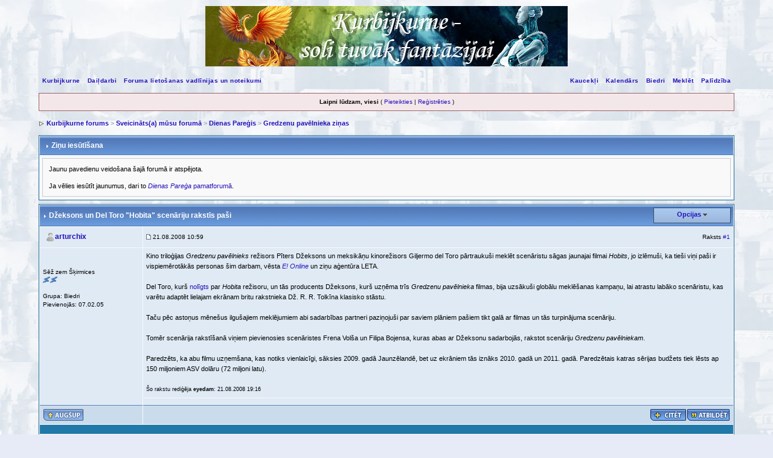

--- FILE ---
content_type: text/html
request_url: http://www.kurbijkurne.lv/forums/index.php?s=3a6c60ce84e1cfab4eef3ecef2a553ac&showtopic=43990
body_size: 12967
content:
<!DOCTYPE html PUBLIC "-//W3C//DTD XHTML 1.0 Transitional//EN" "http://www.w3.org/TR/xhtml1/DTD/xhtml1-transitional.dtd"> 
<html xml:lang="lv,en" lang="lv,en" xmlns="http://www.w3.org/1999/xhtml">
<head>
<meta http-equiv="content-type" content="text/html; charset=windows-1257" />
<link rel="shortcut icon" href="favicon.ico" />
<title>Džeksons un Del Toro &quot;Hobita&quot; scenāriju rakstīs paši - Kurbijkurne forums</title>
<link rel="alternate" type="application/rss+xml" title="Kurbijkurne.lv - Jaunumi" href="http://www.kurbijkurne.lv/forums/index.php?act=rssout&amp;id=1" />
 
<style type="text/css" media="all">

@import url(http://www.kurbijkurne.lv/forums/style_images/css_16.css);

</style>
<style type='text/css'>
@import url( "http://www.kurbijkurne.lv/forums/style_images/kurb/folder_editor_images/css_rte.css" );
</style>
<script type="text/javascript" src="/js/jquery-1.3.2.min.js"></script>
<script type="text/javascript" src='/js/jquery.apostrophe.js'></script>
<script type="text/javascript">
/* j$(document).ready (function ()
{
$('img[src^="style_emoticons/"]').each (function () {this.src = this.src + '?norm'});
});*/
</script>
<script async src="https://analytics.umami.is/script.js" data-website-id="a8013a4b-b245-483b-a75b-2c6046122345"></script>
<script type="text/javascript">
    (function(c,l,a,r,i,t,y){
        c[a]=c[a]||function(){(c[a].q=c[a].q||[]).push(arguments)};
        t=l.createElement(r);t.async=1;t.src="https://www.clarity.ms/tag/"+i;
        y=l.getElementsByTagName(r)[0];y.parentNode.insertBefore(t,y);
    })(window, document, "clarity", "script", "r35758w06i");
</script>
</head> 
<body>
<div id="ipbwrapper">
<!--ipb.javascript.start-->
<script type="text/javascript">
 //<![CDATA[
 var ipb_var_st            = "0";
 var ipb_lang_tpl_q1       = "Lūdzu ievadi lapas, uz kuru pārlēkt, numuru no 1 līdz";
 var ipb_var_s             = "";
 var ipb_var_phpext        = "php";
 var ipb_var_base_url      = "http://www.kurbijkurne.lv/forums/index.php?s=&";
 var ipb_var_image_url     = "style_images/kurb";
 var ipb_input_f           = "226";
 var ipb_input_t           = "43990";
 var ipb_input_p           = "0";
 var ipb_var_cookieid      = "";
 var ipb_var_cookie_domain = "";
 var ipb_var_cookie_path   = "/";
 var ipb_md5_check         = "880ea6a14ea49e853634fbdc5015a024";
 var ipb_new_msgs          = 0;
 var use_enhanced_js       = 1;
 var use_charset           = "windows-1257";
 var ipb_myass_chars_lang  = "Pārāk maz rakstzīmju";
 var ajax_load_msg		   = "Ielādē saturu...";
 //]]>
</script>
<script type="text/javascript" src='jscripts/ips_ipsclass.js'></script>
<script type="text/javascript" src='jscripts/ipb_global.js'></script>
<script type="text/javascript" src='jscripts/ips_menu.js'></script>
<script type="text/javascript" src='style_images/kurb/folder_js_skin/ips_menu_html.js'></script>
<script type="text/javascript" src='cache/lang_cache/2/lang_javascript.js'></script>
<script type="text/javascript">
//<![CDATA[
var ipsclass = new ipsclass();
ipsclass.init();
ipsclass.settings['do_linked_resize'] = parseInt( "1" );
ipsclass.settings['resize_percent']   = parseInt( "50" );
//]]>
</script>
<!--ipb.javascript.end-->
<div>
	<div id="logostrip"><a href='http://www.kurbijkurne.lv/forums/index.php?'><img src='style_images/kurb/logo_f.jpg?1' style='vertical-align:top' alt='Kurbijkurne forums: Soli tuvāk fantāzijai' /></a></div>
	<div id="submenu">
		<!--ipb.leftlinks.start-->
		
			<div class='ipb-top-left-link'><a href="http://www.kurbijkurne.lv">Kurbijkurne</a></div>
		
		<div class='ipb-top-left-link'><a href="http://www.kurbijkurne.lv/daildarbi">Daiļdarbi</a></div>
		
	<div class='ipb-top-left-link'><a href="http://www.kurbijkurne.lv/forums/index.php?act=boardrules">Foruma lietošanas vadlīnijas un noteikumi</a></div>

		<!--ipb.leftlinks.end-->
		<!--ipb.rightlinks.start-->
		<div class='ipb-top-right-link'><a href="http://www.kurbijkurne.lv/forums/index.php?act=Help">Palīdzība</a></div>
		<div class='ipb-top-right-link' id="ipb-tl-search"><a href="http://www.kurbijkurne.lv/forums/index.php?act=Search&amp;f=226">Meklēt</a></div>
		<div class='ipb-top-right-link'><a href="http://www.kurbijkurne.lv/forums/index.php?act=Members">Biedri</a></div>
		<div class='ipb-top-right-link'><a href="http://www.kurbijkurne.lv/forums/index.php?act=calendar">Kalendārs</a></div>
		
			<div class='ipb-top-right-link'><a href="http://www.kurbijkurne.lv/forums/index.php?autocom=shoutbox">Kaucekļi</a></div>
		
		<div class='popupmenu-new' id='ipb-tl-search_menu' style='display:none;width:210px'>
			<form action="http://www.kurbijkurne.lv/forums/index.php?act=Search&amp;CODE=01" method="post">
				<input type='hidden' name='forums' id='gbl-search-forums' value='all' /> 
				<input type="text" size="20" name="keywords" id='ipb-tl-search-box' />
				<input class="button" type="image" style='border:0px' src="style_images/kurb/login-button.gif" />
				
					<br /><input type='checkbox' id='gbl-search-checkbox' value='1' onclick='gbl_check_search_box()' checked='checked' /> Meklēt tikai šajā forumā?
				
			</form>
			<div style='padding:4px'>
				<a href='http://www.kurbijkurne.lv/forums/index.php?act=Search'>Papildu meklēšanas opcijas</a>
			</div>
		</div>
		<script type="text/javascript">
			ipsmenu.register( "ipb-tl-search", 'document.getElementById("ipb-tl-search-box").focus();' );
			gbl_check_search_box();
		</script>
		<!--ipb.rightlinks.end-->
	</div>
</div>

<script type="text/javascript" src='jscripts/ips_xmlhttprequest.js'></script>
<script type="text/javascript" src='jscripts/ipb_global_xmlenhanced.js'></script>
<script type="text/javascript" src='jscripts/dom-drag.js'></script>
<div id='get-myassistant' style='display:none;width:400px;text-align:left;'>
<div class="borderwrap">
 <div class='maintitle' id='myass-drag' title='Noklikšķini un turi, lai vilktu šo logu'>
  <div style='float:right'><a href='#' onclick='document.getElementById("get-myassistant").style.display="none"'>[X]</a></div>
  <div>Mans palīgs</div>
 </div>
 <div id='myass-content' style='overflow-x:auto;'></div>
 </div>
</div>
<!-- Loading Layer -->
<div id='loading-layer' style='display:none'>
	<div id='loading-layer-shadow'>
	   <div id='loading-layer-inner'>
	 	<img src='style_images/kurb/loading_anim.gif' border='0' alt='Ielādē. Lūdzu, gaidi...' />
		<span style='font-weight:bold' id='loading-layer-text'>Ielādē. Lūdzu, gaidi...</span>
	    </div>
	</div>
</div>
<!-- / Loading Layer -->
<!-- Msg Layer -->
<div id='ipd-msg-wrapper'>
	<div id='ipd-msg-title'>
		<a href='#' onclick='document.getElementById("ipd-msg-wrapper").style.display="none"; return false;'><img src='style_images/kurb/close.png' alt='X' title='Close Window' class='ipd' /></a> &nbsp; <strong>Vietnes ziņojums</strong>
	</div>
	<div id='ipd-msg-inner'><span style='font-weight:bold' id='ipd-msg-text'></span><div class='pp-tiny-text'>(Ziņojums aizvērsies 2 sekunžu laikā.)</div></div>
</div>
<!-- Msg Layer -->

<!-- / End board header -->

<div id="userlinksguest">
	<p class="pcen"><b>Laipni lūdzam, viesi</b> ( <a href="http://www.kurbijkurne.lv/forums/index.php?act=Login&amp;CODE=00">Pieteikties</a> | <a href="http://www.kurbijkurne.lv/forums/index.php?act=Reg&amp;CODE=00">Reģistrēties</a> )







	</p>
</div>
<div id="navstrip"><img src='style_images/kurb/nav.gif' border='0'  alt='&gt;' />&nbsp;<a href='http://www.kurbijkurne.lv/forums/index.php?act=idx'>Kurbijkurne forums</a>&nbsp;>&nbsp;<a href='http://www.kurbijkurne.lv/forums/index.php?showforum=70'>Sveicināts(a) mūsu forumā</a>&nbsp;>&nbsp;<a href='http://www.kurbijkurne.lv/forums/index.php?showforum=18'>Dienas Pareģis</a>&nbsp;>&nbsp;<a href='http://www.kurbijkurne.lv/forums/index.php?showforum=226'>Gredzenu pavēlnieka ziņas</a></div>
<!--IBF.NEWPMBOX-->
<script type="text/javascript">
<!--
var ipb_lang_tt_prompt = "Lai saglabātu šī raksta tiešo saiti sava datora starpliktuvē, nokopē to pats/i zemāk esošajā lodziņā!";
var ipb_lang_js_del_1  = "Vai esi drošs/a, ka vēlies izdzēst šo rakstu?";
var ipb_lang_js_del_2  = "Labi, nekāda darbība nav veikta.";
var addquotebutton     = "style_images/kurb/p_mq_add.gif";
var removequotebutton  = "style_images/kurb/p_mq_remove.gif";
var unselectedbutton = "style_images/kurb/topic_unselected.gif";
var selectedbutton   = "style_images/kurb/topic_selected.gif";
var lang_gobutton    = "Ar iezīmētajiem";
var lang_suredelete  = "Vai esi drošs/a, ka vēlies dzēst šos rakstus?";
var js_error_no_permission = "Atvaino, tev nav atļaujas rediģēt šo rakstu.";
var js_no_empty_post = "Tu nevari iesūtīt tukšu rakstu.";
//-->
</script>
<script type="text/javascript" src="jscripts/ipb_topic.js"></script>
<script type="text/javascript" src="jscripts/ips_text_editor_lite.js"></script>
<script type='text/javascript'>
//<![CDATA[
topic_rate = new topic_rate();
//]]>
</script>
<a name="top"></a>
<!-- Show FAQ/Forum Rules -->
<div class="borderwrap" style='margin-bottom:6px;'>
	<h3><img src='style_images/kurb/nav_m.gif' border='0'  alt='&gt;' width='8' height='8' />&nbsp;Ziņu iesūtīšana</h3>
	<p>Jaunu pavedienu veidošana šajā forumā ir atspējota.<br /><br />Ja vēlies iesūtīt jaunumus, dari to <a href="http://www.kurbijkurne.lv/forums/index.php?showforum=18" target="_blank"><i>Dienas Pareģa</i> pamatforumā</a>.</p>
</div>
<!-- End FAQ/Forum Rules -->

<div class="borderwrap">
	<div class="maintitle" style='padding:4px'>
	<!-- TABLE FIX FOR MOZILLA WRAPPING-->
	<table width='100%' style='padding:0px' cellspacing='0' cellpadding='0'>
	<tr>
	 <td width='99%' style='word-wrap:break-word;'><div><img src='style_images/kurb/nav_m.gif' border='0'  alt='&gt;' width='8' height='8' />&nbsp;<b>Džeksons un Del Toro &quot;Hobita&quot; scenāriju rakstīs paši</b></div></td>
	 
	 <td width='1%' align='right' nowrap='nowrap'>
		
		
			
		
		
     </td>
	 <td width='1%' align='right' nowrap='nowrap'>
	    <div class='popmenubutton' id='topicmenu-options'><a href='#topicoptions'>Opcijas</a> <img src='style_images/kurb/menu_action_down.gif' alt='V' title='Atvērt izvēlni' border='0' /></div>
	 </td>
	</tr>
  </table>
	 
 </div>
 <!--{IBF.POLL}-->
<script type="text/javascript">
<!--
menu_build_menu(
"topicmenu-options",
new Array(   img_item + " <a href='http://www.kurbijkurne.lv/forums/index.php?act=usercp&amp;CODE=start_subs&amp;method=topic&amp;tid=43990'>Sekot šim pavedienam</a>",
 			 img_item + " <a href='http://www.kurbijkurne.lv/forums/index.php?act=Forward&amp;f=226&amp;t=43990'>Nosūtīt šo pavedienu pa e-pastu</a>",
 			 img_item + " <a href='http://www.kurbijkurne.lv/forums/index.php?act=Print&amp;client=printer&amp;f=226&amp;t=43990'>Drukāt šo pavedienu</a>",
             img_item + " <a href='http://www.kurbijkurne.lv/forums/index.php?act=Print&amp;client=choose&amp;f=226&amp;t=43990'>Lejupielādēt šo pavedienu</a>",
 			 img_item + " <a href='http://www.kurbijkurne.lv/forums/index.php?act=usercp&amp;CODE=start_subs&amp;method=forum&amp;fid=226'>Parakstīt šo forumu</a>",
 			 "~~NODIV~~<div class='popupmenu-category' align='center'>Skata režīmi</div>",
 			 img_item + " <a href='http://www.kurbijkurne.lv/forums/index.php?showtopic=43990&amp;mode=threaded'>Pārslēgt uz: Struktūrskats</a>",
 			 img_item + " <a href='http://www.kurbijkurne.lv/forums/index.php?showtopic=43990&amp;mode=linear'>Pārslēgt uz: Parastais</a>",
 			 img_item + " <strong><em><a href='http://www.kurbijkurne.lv/forums/index.php?showtopic=43990&amp;mode=linearplus'>Lineārais+</a></em></strong>"
	    ) );
topic_rate.settings['allow_rating']       = parseInt("0");
topic_rate.settings['default_rating']     = parseInt("0");
topic_rate.settings['img_base_url']       = ipb_var_image_url + '/folder_topic_view';
topic_rate.settings['div_rating_wrapper'] = 'topic-rating-wrapper';
topic_rate.settings['text_rating_image']  = 'topic-rating-img-';
topic_rate.languages['img_alt_rate']      = "Novērtē šo pavedienu, klikšķini uz attiecīgās zvaigznītes, lai iesūtītu vērtējumu!";
topic_rate.languages['rate_me']           = "Vērtēt pavedienu:";
topic_rate.init_rating_images();
-->
</script><!--Begin Msg Number 1328386-->
<table class='ipbtable' cellspacing="1">
	<tr>
		<td valign="middle" class="row2" width="1%">
			<a name="entry1328386"></a>
			
				<div id="post-member-1328386" class='popmenubutton-new-out'>
					<span class="normalname">
	<img src='style_images/kurb/folder_profile_portal/user-offline.png' alt='' border='0' /><a href='http://www.kurbijkurne.lv/forums/index.php?showuser=3196'>arturchix</a></span>
				</div>
				<!-- member menu -->
				<div class='popupmenu-new' id='post-member-1328386_menu' style='display:none;width:230px'>
					<div class='popupmenu-item-last'>
						
						<div style='float:right'>
							<!--<div class='pp-image-thumb-wrap'>
								<img src='style_images/kurb/folder_profile_portal/pp-blank-thumb.png' width='50' height='50' alt='' />
							</div>-->
							
						</div>
						<div class='popupmenu-item'>
							
	
		<img src='style_images/kurb/folder_profile_portal/gender_male.png' id='pp-entry-gender-img-3196' style='vertical-align:top' alt='' border='0' />
	
 <a href="http://www.kurbijkurne.lv/forums/index.php?showuser=3196">Skatīt biedra profilu</a>
						</div>
						
					</div>
				</div>
				<!-- member menu -->
				<script type="text/javascript">
					ipsmenu.register( "post-member-1328386", '', 'popmenubutton-new', 'popmenubutton-new-out' );
				</script>
			
			
		</td>
		<td class="row2" valign="middle" width="99%">
			<!-- POSTED DATE DIV -->
			<div style="float: left;">
				<span class="postdetails"> <img src='style_images/kurb/to_post_off.gif' alt='iesūtīt' border='0' style='padding-bottom:2px' /> 21.08.2008 10:59</span>
			</div>
			<!-- REPORT / DELETE / EDIT / QUOTE DIV -->
			<div align="right">
				<span class="postdetails">  Raksts
					<a title="Parādīt saiti uz šo rakstu" href="http://www.kurbijkurne.lv/forums/index.php?showtopic=43990&view=findpost&p=1328386" onclick="link_to_post(1328386); return false;">#1</a>
					
				</span>
			</div>
		</td>
	</tr>
	<tr>
		<td valign="top" class="post2" rowspan="2">
        	<span class="postdetails">
				
        			<br /><br />
				
        		Sēž zem Šķirmices<br />
        		<img src='style_images/kurb/pip.gif' border='0'  alt='*' /><img src='style_images/kurb/pip.gif' border='0'  alt='*' /><br /><br />
        		Grupa: Biedri<br />
        		Pievienojās: 07.02.05<br />
        		
        		<!--Biedra Nr.: 3 196<br />-->
				
				<br />
        		 
        	</span><br />
        	<img src="style_images/kurb/spacer.gif" alt="" width="160" height="1" /><br /> 
       </td>
       <td width="100%" valign="top" class="post2" id='post-main-1328386'>
			<!-- THE POST 1328386 -->
			<div class="postcolor" id='post-1328386'>
				Kino triloģijas <i>Gredzenu pavēlnieks</i> režisors Pīters Džeksons un meksikāņu kinorežisors Giljermo del Toro pārtraukuši meklēt scenāristu sāgas jaunajai filmai <i>Hobits</i>, jo izlēmuši, ka tieši viņi paši ir vispiemērotākās personas šim darbam, vēsta <a href="http://uk.eonline.com/uberblog/marc_malkin/b24692_jackson_del_toro_get_hobbit_house_in.html" target="_blank"><i>E&#33; Online</i></a> un ziņu aģentūra LETA.<br /><br />Del Toro, kurš <a href="http://uk.eonline.com/uberblog/b389_del_toro_gets_down_middle-earth.html" target="_blank">nolīgts</a> par <i>Hobita</i> režisoru, un tās producents Džeksons, kurš uzņēma trīs <i>Gredzenu pavēlnieka</i> filmas, bija uzsākuši globālu meklēšanas kampaņu, lai atrastu labāko scenāristu, kas varētu adaptēt lielajam ekrānam britu rakstnieka Dž. R. R. Tolkīna klasisko stāstu.<br /><br />Taču pēc astoņus mēnešus ilgušajiem meklējumiem abi sadarbības partneri paziņojuši par saviem plāniem pašiem tikt galā ar filmas un tās turpinājuma scenāriju.<br /><br />Tomēr scenārija rakstīšanā viņiem pievienosies scenāristes Frena Volša un Filipa Bojensa, kuras abas ar Džeksonu sadarbojās, rakstot scenāriju <i>Gredzenu pavēlniekam</i>.<br /><br />Paredzēts, ka abu filmu uzņemšana, kas notiks vienlaicīgi, sāksies 2009. gadā Jaunzēlandē, bet uz ekrāniem tās iznāks 2010. gadā un 2011. gadā. Paredzētais katras sērijas budžets tiek lēsts ap 150 miljoniem ASV dolāru (72 miljoni latu).
				<br /><br /><span class='edit'>Šo rakstu rediģēja <b>eyedam</b>: 21.08.2008 19:16</span>
				
				<!--IBF.ATTACHMENT_1328386-->
			</div>
			<!-- THE POST -->		
		</td>
	</tr>
	<tr class="post2" valign="top">
		<td></td>
	</tr>
	<tr>
		<td class="formbuttonrow" nowrap="nowrap">
			<div style='text-align:left'><a href="javascript:scroll(0,0);"><img src='style_images/kurb/p_up.gif' border='0'  alt='Go to the top of the page' /></a></div>
		</td>
		<td class="formbuttonrow" nowrap="nowrap">
			<!-- PM / EMAIL / WWW / MSGR -->
			<div style="float: left;">
				&nbsp;
			</div>
			<!-- REPORT / UP -->
         	<div align="right">
         		<a href="#" onclick="multiquote_add(1328386); return false;" title="Toggle multiquote addition"><img src="style_images/kurb/p_mq_add.gif" name="mad_1328386" alt="+" /></a><a href="http://www.kurbijkurne.lv/forums/index.php?act=Post&amp;CODE=02&amp;f=226&amp;t=43990&amp;qpid=1328386" title="Atbildēt tieši uz šo rakstu"><img src='style_images/kurb/p_quote.gif' border='0'  alt='Citēt rakstu' /></a>
         	</div>
         </td>
	</tr><tr>
	<td class="catend" colspan="2">
	<!-- no content -->
	</td>
</tr>
</table>
</div>
<table class='ipbtable' cellspacing="0">
	<tr>
		<td style='padding-left:0px' width="40%" valign="middle" nowrap="nowrap"><div>&nbsp;</div></td>
		<td class='nopad' style='padding:5px 0px 5px 0px' align="right" width="60%" valign="middle"><a href="http://www.kurbijkurne.lv/forums/index.php?act=post&amp;do=new_post&amp;f=226" title="Sākt jaunu pavedienu"><img src='style_images/kurb/t_new.gif' border='0'  alt='Sākt jaunu pavedienu' /></a></td>
	</tr>
</table>
<a name="firstpost"></a>
<div class="borderwrap">
	<div class="maintitle">Atbildes

(1 - 6)

	</div><!--Begin Msg Number 1328604-->
<table class='ipbtable' cellspacing="1">
	<tr>
		<td valign="middle" class="row2" width="1%">
			<a name="entry1328604"></a>
			
				<div id="post-member-1328604" class='popmenubutton-new-out'>
					<span class="normalname">
	<img src='style_images/kurb/folder_profile_portal/user-offline.png' alt='' border='0' /><a href='http://www.kurbijkurne.lv/forums/index.php?showuser=11601'>Elony</a></span>
				</div>
				<!-- member menu -->
				<div class='popupmenu-new' id='post-member-1328604_menu' style='display:none;width:230px'>
					<div class='popupmenu-item-last'>
						
						<div style='float:right'>
							<!--<div class='pp-image-thumb-wrap'>
								<img src='style_images/kurb/folder_profile_portal/pp-blank-thumb.png' width='50' height='50' alt='' />
							</div>-->
							
						</div>
						<div class='popupmenu-item'>
							
	<img src='style_images/kurb/folder_profile_portal/gender_mystery.png' id='pp-entry-gender-img-11601' alt='' border='0' />
 <a href="http://www.kurbijkurne.lv/forums/index.php?showuser=11601">Skatīt biedra profilu</a>
						</div>
						
					</div>
				</div>
				<!-- member menu -->
				<script type="text/javascript">
					ipsmenu.register( "post-member-1328604", '', 'popmenubutton-new', 'popmenubutton-new-out' );
				</script>
			
			
		</td>
		<td class="row2" valign="middle" width="99%">
			<!-- POSTED DATE DIV -->
			<div style="float: left;">
				<span class="postdetails"> <img src='style_images/kurb/to_post_off.gif' alt='iesūtīt' border='0' style='padding-bottom:2px' /> 21.08.2008 20:04</span>
			</div>
			<!-- REPORT / DELETE / EDIT / QUOTE DIV -->
			<div align="right">
				<span class="postdetails">  Raksts
					<a title="Parādīt saiti uz šo rakstu" href="http://www.kurbijkurne.lv/forums/index.php?showtopic=43990&view=findpost&p=1328604" onclick="link_to_post(1328604); return false;">#2</a>
					
				</span>
			</div>
		</td>
	</tr>
	<tr>
		<td valign="top" class="post1" rowspan="2">
        	<span class="postdetails">
				
        			<br /><br />
				
        		Alveus anima<br />
        		<img src='style_images/kurb/pip.gif' border='0'  alt='*' /><img src='style_images/kurb/pip.gif' border='0'  alt='*' /><img src='style_images/kurb/pip.gif' border='0'  alt='*' /><img src='style_images/kurb/pip.gif' border='0'  alt='*' /><img src='style_images/kurb/pip.gif' border='0'  alt='*' /><img src='style_images/kurb/pip.gif' border='0'  alt='*' /><img src='style_images/kurb/pip.gif' border='0'  alt='*' /><br /><br />
        		Grupa: Biedri<br />
        		Pievienojās: 18.05.07<br />
        		Kur: Aiz maskas<br />
        		<!--Biedra Nr.: 11 601<br />-->
				
					
<b>HP eksperts 2008</b><br />
				
				<br />
        		 
        	</span><br />
        	<img src="style_images/kurb/spacer.gif" alt="" width="160" height="1" /><br /> 
       </td>
       <td width="100%" valign="top" class="post1" id='post-main-1328604'>
			<!-- THE POST 1328604 -->
			<div class="postcolor" id='post-1328604'>
				Astoņus mēnešus izniekoja&#33;&#33;&#33; (IMG:<a href='style_emoticons/kurb_gaiss/blink_a.gif' target='_blank'>style_emoticons/kurb_gaiss/blink_a.gif</a>)  <br />Būtu varējuši jau pa šo laiku ķerties klāt, eh...<br />Nu nekas. Prieks, ka šī ideja tomēr nav aizgājusi pa pieskari, ko pēc ilgā klusuma varēja domāt<br />Un radās, ka Nāves Dāvestiem, kas sadalīti divās daļās, konkurēs Hobits, tāpat sadalīts divās daļās.  (IMG:<a href='style_emoticons/kurb_gaiss/laughing.gif' target='_blank'>style_emoticons/kurb_gaiss/laughing.gif</a>) 
				
				
				<!--IBF.ATTACHMENT_1328604-->
			</div>
			<!-- THE POST -->		
		</td>
	</tr>
	<tr class="post1" valign="top">
		<td></td>
	</tr>
	<tr>
		<td class="formbuttonrow" nowrap="nowrap">
			<div style='text-align:left'><a href="javascript:scroll(0,0);"><img src='style_images/kurb/p_up.gif' border='0'  alt='Go to the top of the page' /></a></div>
		</td>
		<td class="formbuttonrow" nowrap="nowrap">
			<!-- PM / EMAIL / WWW / MSGR -->
			<div style="float: left;">
				&nbsp;
			</div>
			<!-- REPORT / UP -->
         	<div align="right">
         		<a href="#" onclick="multiquote_add(1328604); return false;" title="Toggle multiquote addition"><img src="style_images/kurb/p_mq_add.gif" name="mad_1328604" alt="+" /></a><a href="http://www.kurbijkurne.lv/forums/index.php?act=Post&amp;CODE=02&amp;f=226&amp;t=43990&amp;qpid=1328604" title="Atbildēt tieši uz šo rakstu"><img src='style_images/kurb/p_quote.gif' border='0'  alt='Citēt rakstu' /></a>
         	</div>
         </td>
	</tr><tr>
	<td class="catend" colspan="2">
	<!-- no content -->
	</td>
</tr>
</table>
<!--Begin Msg Number 1328739-->
<table class='ipbtable' cellspacing="1">
	<tr>
		<td valign="middle" class="row2" width="1%">
			<a name="entry1328739"></a>
			
				<div id="post-member-1328739" class='popmenubutton-new-out'>
					<span class="normalname">
	<img src='style_images/kurb/folder_profile_portal/user-offline.png' alt='' border='0' /><a href='http://www.kurbijkurne.lv/forums/index.php?showuser=1040'>Mattiass</a></span>
				</div>
				<!-- member menu -->
				<div class='popupmenu-new' id='post-member-1328739_menu' style='display:none;width:230px'>
					<div class='popupmenu-item-last'>
						
						<div style='float:right'>
							<!--<div class='pp-image-thumb-wrap'>
								<img src='style_images/kurb/folder_profile_portal/pp-blank-thumb.png' width='50' height='50' alt='' />
							</div>-->
							
						</div>
						<div class='popupmenu-item'>
							
	
		<img src='style_images/kurb/folder_profile_portal/gender_male.png' id='pp-entry-gender-img-1040' style='vertical-align:top' alt='' border='0' />
	
 <a href="http://www.kurbijkurne.lv/forums/index.php?showuser=1040">Skatīt biedra profilu</a>
						</div>
						
					</div>
				</div>
				<!-- member menu -->
				<script type="text/javascript">
					ipsmenu.register( "post-member-1328739", '', 'popmenubutton-new', 'popmenubutton-new-out' );
				</script>
			
			
		</td>
		<td class="row2" valign="middle" width="99%">
			<!-- POSTED DATE DIV -->
			<div style="float: left;">
				<span class="postdetails">

<img src="style_images/kurb/folder_post_icons/icon10.gif" alt="" /> <img src='style_images/kurb/to_post_off.gif' alt='iesūtīt' border='0' style='padding-bottom:2px' /> 22.08.2008 03:11</span>
			</div>
			<!-- REPORT / DELETE / EDIT / QUOTE DIV -->
			<div align="right">
				<span class="postdetails">  Raksts
					<a title="Parādīt saiti uz šo rakstu" href="http://www.kurbijkurne.lv/forums/index.php?showtopic=43990&view=findpost&p=1328739" onclick="link_to_post(1328739); return false;">#3</a>
					
				</span>
			</div>
		</td>
	</tr>
	<tr>
		<td valign="top" class="post2" rowspan="2">
        	<span class="postdetails">
				
        			<br /><br />
				
        		Cep picas<br />
        		<img src="style_images/kurb/folder_team_icons/mod.gif" alt="Grupas ikona" /><br /><br />
        		Grupa: <span class="aur">Aurori</span><br />
        		Pievienojās: 25.03.04<br />
        		Kur: Rīga<br />
        		<!--Biedra Nr.: 1 040<br />-->
				
					
<b>Foruma maršals 2012</b><br />
				
				<br />
        		 
        	</span><br />
        	<img src="style_images/kurb/spacer.gif" alt="" width="160" height="1" /><br /> 
       </td>
       <td width="100%" valign="top" class="post2" id='post-main-1328739'>
			<!-- THE POST 1328739 -->
			<div class="postcolor" id='post-1328739'>
				Jebkurā gadījumā HP filmas smagi kāš GP filmām, domāju, ka tā būs arī ar <i>Hobitu</i>, kam HP kāsīs. (IMG:<a href='style_emoticons/kurb_gaiss/laughing.gif' target='_blank'>style_emoticons/kurb_gaiss/laughing.gif</a>) 
				
				
				<!--IBF.ATTACHMENT_1328739-->
			</div>
			<!-- THE POST -->		
		</td>
	</tr>
	<tr class="post2" valign="top">
		<td></td>
	</tr>
	<tr>
		<td class="formbuttonrow" nowrap="nowrap">
			<div style='text-align:left'><a href="javascript:scroll(0,0);"><img src='style_images/kurb/p_up.gif' border='0'  alt='Go to the top of the page' /></a></div>
		</td>
		<td class="formbuttonrow" nowrap="nowrap">
			<!-- PM / EMAIL / WWW / MSGR -->
			<div style="float: left;">
				&nbsp;
			</div>
			<!-- REPORT / UP -->
         	<div align="right">
         		<a href="#" onclick="multiquote_add(1328739); return false;" title="Toggle multiquote addition"><img src="style_images/kurb/p_mq_add.gif" name="mad_1328739" alt="+" /></a><a href="http://www.kurbijkurne.lv/forums/index.php?act=Post&amp;CODE=02&amp;f=226&amp;t=43990&amp;qpid=1328739" title="Atbildēt tieši uz šo rakstu"><img src='style_images/kurb/p_quote.gif' border='0'  alt='Citēt rakstu' /></a>
         	</div>
         </td>
	</tr><tr>
	<td class="catend" colspan="2">
	<!-- no content -->
	</td>
</tr>
</table>
<!--Begin Msg Number 1328758-->
<table class='ipbtable' cellspacing="1">
	<tr>
		<td valign="middle" class="row2" width="1%">
			<a name="entry1328758"></a>
			
				<div id="post-member-1328758" class='popmenubutton-new-out'>
					<span class="normalname">
	<img src='style_images/kurb/folder_profile_portal/user-offline.png' alt='' border='0' /><a href='http://www.kurbijkurne.lv/forums/index.php?showuser=8574'>(sun)</a></span>
				</div>
				<!-- member menu -->
				<div class='popupmenu-new' id='post-member-1328758_menu' style='display:none;width:230px'>
					<div class='popupmenu-item-last'>
						
						<div style='float:right'>
							<!--<div class='pp-image-thumb-wrap'>
								<img src='style_images/kurb/folder_profile_portal/pp-blank-thumb.png' width='50' height='50' alt='' />
							</div>-->
							
						</div>
						<div class='popupmenu-item'>
							
	
		<img src='style_images/kurb/folder_profile_portal/gender_male.png' id='pp-entry-gender-img-8574' style='vertical-align:top' alt='' border='0' />
	
 <a href="http://www.kurbijkurne.lv/forums/index.php?showuser=8574">Skatīt biedra profilu</a>
						</div>
						
					</div>
				</div>
				<!-- member menu -->
				<script type="text/javascript">
					ipsmenu.register( "post-member-1328758", '', 'popmenubutton-new', 'popmenubutton-new-out' );
				</script>
			
			
		</td>
		<td class="row2" valign="middle" width="99%">
			<!-- POSTED DATE DIV -->
			<div style="float: left;">
				<span class="postdetails"> <img src='style_images/kurb/to_post_off.gif' alt='iesūtīt' border='0' style='padding-bottom:2px' /> 22.08.2008 08:54</span>
			</div>
			<!-- REPORT / DELETE / EDIT / QUOTE DIV -->
			<div align="right">
				<span class="postdetails">  Raksts
					<a title="Parādīt saiti uz šo rakstu" href="http://www.kurbijkurne.lv/forums/index.php?showtopic=43990&view=findpost&p=1328758" onclick="link_to_post(1328758); return false;">#4</a>
					
				</span>
			</div>
		</td>
	</tr>
	<tr>
		<td valign="top" class="post1" rowspan="2">
        	<span class="postdetails">
				
        			<br /><br />
				
        		Atver vēstuli ar SĒRG-u rezultātiem<br />
        		<img src='style_images/kurb/pip.gif' border='0'  alt='*' /><img src='style_images/kurb/pip.gif' border='0'  alt='*' /><img src='style_images/kurb/pip.gif' border='0'  alt='*' /><img src='style_images/kurb/pip.gif' border='0'  alt='*' /><br /><br />
        		Grupa: Biedri<br />
        		Pievienojās: 08.09.06<br />
        		
        		<!--Biedra Nr.: 8 574<br />-->
				
					
<b>Dzejnieks 2009</b><br />
				
				<br />
        		 
        	</span><br />
        	<img src="style_images/kurb/spacer.gif" alt="" width="160" height="1" /><br /> 
       </td>
       <td width="100%" valign="top" class="post1" id='post-main-1328758'>
			<!-- THE POST 1328758 -->
			<div class="postcolor" id='post-1328758'>
				Ja jau Giljermo Del Toro, tad es, mesmers un washulis kā skatītāji esam garantēti (IMG:<a href='style_emoticons/kurb_gaiss/happy.gif' target='_blank'>style_emoticons/kurb_gaiss/happy.gif</a>) .
				
				
				<!--IBF.ATTACHMENT_1328758-->
			</div>
			<!-- THE POST -->		
		</td>
	</tr>
	<tr class="post1" valign="top">
		<td></td>
	</tr>
	<tr>
		<td class="formbuttonrow" nowrap="nowrap">
			<div style='text-align:left'><a href="javascript:scroll(0,0);"><img src='style_images/kurb/p_up.gif' border='0'  alt='Go to the top of the page' /></a></div>
		</td>
		<td class="formbuttonrow" nowrap="nowrap">
			<!-- PM / EMAIL / WWW / MSGR -->
			<div style="float: left;">
				&nbsp;
			</div>
			<!-- REPORT / UP -->
         	<div align="right">
         		<a href="#" onclick="multiquote_add(1328758); return false;" title="Toggle multiquote addition"><img src="style_images/kurb/p_mq_add.gif" name="mad_1328758" alt="+" /></a><a href="http://www.kurbijkurne.lv/forums/index.php?act=Post&amp;CODE=02&amp;f=226&amp;t=43990&amp;qpid=1328758" title="Atbildēt tieši uz šo rakstu"><img src='style_images/kurb/p_quote.gif' border='0'  alt='Citēt rakstu' /></a>
         	</div>
         </td>
	</tr><tr>
	<td class="catend" colspan="2">
	<!-- no content -->
	</td>
</tr>
</table>
<!--Begin Msg Number 1356078-->
<table class='ipbtable' cellspacing="1">
	<tr>
		<td valign="middle" class="row2" width="1%">
			<a name="entry1356078"></a>
			
				<span class="unreg">Viesis_Viesis(*_~)_*</span>
			
			
		</td>
		<td class="row2" valign="middle" width="99%">
			<!-- POSTED DATE DIV -->
			<div style="float: left;">
				<span class="postdetails"> <img src='style_images/kurb/to_post_off.gif' alt='iesūtīt' border='0' style='padding-bottom:2px' /> 10.11.2008 21:25</span>
			</div>
			<!-- REPORT / DELETE / EDIT / QUOTE DIV -->
			<div align="right">
				<span class="postdetails">  Raksts
					<a title="Parādīt saiti uz šo rakstu" href="http://www.kurbijkurne.lv/forums/index.php?showtopic=43990&view=findpost&p=1356078" onclick="link_to_post(1356078); return false;">#5</a>
					
				</span>
			</div>
		</td>
	</tr>
	<tr>
		<td valign="top" class="post2" rowspan="2">
        	<span class="postdetails">
				
        			<br /><br />
				
        		<br />
        		<br /><br />
        		Viesi<br />
        		<br />
        		
        		<!--<br />-->
				
				<br />
        		 
        	</span><br />
        	<img src="style_images/kurb/spacer.gif" alt="" width="160" height="1" /><br /> 
       </td>
       <td width="100%" valign="top" class="post2" id='post-main-1356078'>
			<!-- THE POST 1356078 -->
			<div class="postcolor" id='post-1356078'>
				Giljermo Del Toro filmās ir daudz specefektu un valda datorizeetu acīmredzami neīstu briesmoņu paarpilnība. Cerams, ka &quot;Hobits&quot; saglabaas &quot;Gredzenu Paveelnieka&quot; kvalitāti. (IMG:<a href='style_emoticons/kurb_gaiss/smile.gif' target='_blank'>style_emoticons/kurb_gaiss/smile.gif</a>)  Skatīšos jau nu noteikti, jautājums ir vai gribeesies redzēt otrreiz. (IMG:<a href='style_emoticons/kurb_gaiss/xD.gif' target='_blank'>style_emoticons/kurb_gaiss/xD.gif</a>) 
				
				
				<!--IBF.ATTACHMENT_1356078-->
			</div>
			<!-- THE POST -->		
		</td>
	</tr>
	<tr class="post2" valign="top">
		<td></td>
	</tr>
	<tr>
		<td class="formbuttonrow" nowrap="nowrap">
			<div style='text-align:left'><a href="javascript:scroll(0,0);"><img src='style_images/kurb/p_up.gif' border='0'  alt='Go to the top of the page' /></a></div>
		</td>
		<td class="formbuttonrow" nowrap="nowrap">
			<!-- PM / EMAIL / WWW / MSGR -->
			<div style="float: left;">
				&nbsp;
			</div>
			<!-- REPORT / UP -->
         	<div align="right">
         		<a href="#" onclick="multiquote_add(1356078); return false;" title="Toggle multiquote addition"><img src="style_images/kurb/p_mq_add.gif" name="mad_1356078" alt="+" /></a><a href="http://www.kurbijkurne.lv/forums/index.php?act=Post&amp;CODE=02&amp;f=226&amp;t=43990&amp;qpid=1356078" title="Atbildēt tieši uz šo rakstu"><img src='style_images/kurb/p_quote.gif' border='0'  alt='Citēt rakstu' /></a>
         	</div>
         </td>
	</tr><tr>
	<td class="catend" colspan="2">
	<!-- no content -->
	</td>
</tr>
</table>
<!--Begin Msg Number 1356421-->
<table class='ipbtable' cellspacing="1">
	<tr>
		<td valign="middle" class="row2" width="1%">
			<a name="entry1356421"></a>
			
				<div id="post-member-1356421" class='popmenubutton-new-out'>
					<span class="normalname">
	<img src='style_images/kurb/folder_profile_portal/user-offline.png' alt='' border='0' /><a href='http://www.kurbijkurne.lv/forums/index.php?showuser=14522'>Elizabete Hilari...</a></span>
				</div>
				<!-- member menu -->
				<div class='popupmenu-new' id='post-member-1356421_menu' style='display:none;width:230px'>
					<div class='popupmenu-item-last'>
						
							<div class='popupmenu-item'><strong>Elizabete Hilarija</strong></div>
						
						<div style='float:right'>
							<!--<div class='pp-image-thumb-wrap'>
								<img src='style_images/kurb/folder_profile_portal/pp-blank-thumb.png' width='50' height='50' alt='' />
							</div>-->
							
						</div>
						<div class='popupmenu-item'>
							
	
		
			<img src='style_images/kurb/folder_profile_portal/gender_female.png' id='pp-entry-gender-img-14522' alt='' border='0' />
		
	
 <a href="http://www.kurbijkurne.lv/forums/index.php?showuser=14522">Skatīt biedra profilu</a>
						</div>
						
					</div>
				</div>
				<!-- member menu -->
				<script type="text/javascript">
					ipsmenu.register( "post-member-1356421", '', 'popmenubutton-new', 'popmenubutton-new-out' );
				</script>
			
			
		</td>
		<td class="row2" valign="middle" width="99%">
			<!-- POSTED DATE DIV -->
			<div style="float: left;">
				<span class="postdetails"> <img src='style_images/kurb/to_post_off.gif' alt='iesūtīt' border='0' style='padding-bottom:2px' /> 12.11.2008 12:03</span>
			</div>
			<!-- REPORT / DELETE / EDIT / QUOTE DIV -->
			<div align="right">
				<span class="postdetails">  Raksts
					<a title="Parādīt saiti uz šo rakstu" href="http://www.kurbijkurne.lv/forums/index.php?showtopic=43990&view=findpost&p=1356421" onclick="link_to_post(1356421); return false;">#6</a>
					
				</span>
			</div>
		</td>
	</tr>
	<tr>
		<td valign="top" class="post1" rowspan="2">
        	<span class="postdetails">
				
        			<br /><br />
				
        		Izrāda pirmās maģijas pazīmes<br />
        		<img src='style_images/kurb/pip.gif' border='0'  alt='*' /><br /><br />
        		Grupa: Biedri<br />
        		Pievienojās: 05.10.08<br />
        		Kur: In Your Heart,In Your Love<br />
        		<!--Biedra Nr.: 14 522<br />-->
				
				<br />
        		 
        	</span><br />
        	<img src="style_images/kurb/spacer.gif" alt="" width="160" height="1" /><br /> 
       </td>
       <td width="100%" valign="top" class="post1" id='post-main-1356421'>
			<!-- THE POST 1356421 -->
			<div class="postcolor" id='post-1356421'>
				Jā..Es aī varbūt būšu garantēta skatītāja, bat tikai varbūr.
				
				
				<!--IBF.ATTACHMENT_1356421-->
			</div>
			<!-- THE POST -->		
		</td>
	</tr>
	<tr class="post1" valign="top">
		<td></td>
	</tr>
	<tr>
		<td class="formbuttonrow" nowrap="nowrap">
			<div style='text-align:left'><a href="javascript:scroll(0,0);"><img src='style_images/kurb/p_up.gif' border='0'  alt='Go to the top of the page' /></a></div>
		</td>
		<td class="formbuttonrow" nowrap="nowrap">
			<!-- PM / EMAIL / WWW / MSGR -->
			<div style="float: left;">
				&nbsp;
			</div>
			<!-- REPORT / UP -->
         	<div align="right">
         		<a href="#" onclick="multiquote_add(1356421); return false;" title="Toggle multiquote addition"><img src="style_images/kurb/p_mq_add.gif" name="mad_1356421" alt="+" /></a><a href="http://www.kurbijkurne.lv/forums/index.php?act=Post&amp;CODE=02&amp;f=226&amp;t=43990&amp;qpid=1356421" title="Atbildēt tieši uz šo rakstu"><img src='style_images/kurb/p_quote.gif' border='0'  alt='Citēt rakstu' /></a>
         	</div>
         </td>
	</tr><tr>
	<td class="catend" colspan="2">
	<!-- no content -->
	</td>
</tr>
</table>
<!--Begin Msg Number 1379143-->
<table class='ipbtable' cellspacing="1">
	<tr>
		<td valign="middle" class="row2" width="1%">
			<a name="entry1379143"></a>
			
				<div id="post-member-1379143" class='popmenubutton-new-out'>
					<span class="normalname">
	<img src='style_images/kurb/folder_profile_portal/user-offline.png' alt='' border='0' /><a href='http://www.kurbijkurne.lv/forums/index.php?showuser=8745'>Malduguns</a></span>
				</div>
				<!-- member menu -->
				<div class='popupmenu-new' id='post-member-1379143_menu' style='display:none;width:230px'>
					<div class='popupmenu-item-last'>
						
						<div style='float:right'>
							<!--<div class='pp-image-thumb-wrap'>
								<img src='style_images/kurb/folder_profile_portal/pp-blank-thumb.png' width='50' height='50' alt='' />
							</div>-->
							
						</div>
						<div class='popupmenu-item'>
							
	
		
			<img src='style_images/kurb/folder_profile_portal/gender_female.png' id='pp-entry-gender-img-8745' alt='' border='0' />
		
	
 <a href="http://www.kurbijkurne.lv/forums/index.php?showuser=8745">Skatīt biedra profilu</a>
						</div>
						
					</div>
				</div>
				<!-- member menu -->
				<script type="text/javascript">
					ipsmenu.register( "post-member-1379143", '', 'popmenubutton-new', 'popmenubutton-new-out' );
				</script>
			
			
		</td>
		<td class="row2" valign="middle" width="99%">
			<!-- POSTED DATE DIV -->
			<div style="float: left;">
				<span class="postdetails"> <img src='style_images/kurb/to_post_off.gif' alt='iesūtīt' border='0' style='padding-bottom:2px' /> 30.01.2009 22:59</span>
			</div>
			<!-- REPORT / DELETE / EDIT / QUOTE DIV -->
			<div align="right">
				<span class="postdetails">  Raksts
					<a title="Parādīt saiti uz šo rakstu" href="http://www.kurbijkurne.lv/forums/index.php?showtopic=43990&view=findpost&p=1379143" onclick="link_to_post(1379143); return false;">#7</a>
					
				</span>
			</div>
		</td>
	</tr>
	<tr>
		<td valign="top" class="post2" rowspan="2">
        	<span class="postdetails">
				
        			<br /><br />
				
        		Skatās acīs baziliskam<br />
        		<img src='style_images/kurb/pip.gif' border='0'  alt='*' /><img src='style_images/kurb/pip.gif' border='0'  alt='*' /><img src='style_images/kurb/pip.gif' border='0'  alt='*' /><img src='style_images/kurb/pip.gif' border='0'  alt='*' /><img src='style_images/kurb/pip.gif' border='0'  alt='*' /><img src='style_images/kurb/pip.gif' border='0'  alt='*' /><br /><br />
        		Grupa: Biedri<br />
        		Pievienojās: 02.10.06<br />
        		Kur: klejojumos<br />
        		<!--Biedra Nr.: 8 745<br />-->
				
				<br />
        		 
        	</span><br />
        	<img src="style_images/kurb/spacer.gif" alt="" width="160" height="1" /><br /> 
       </td>
       <td width="100%" valign="top" class="post2" id='post-main-1379143'>
			<!-- THE POST 1379143 -->
			<div class="postcolor" id='post-1379143'>
				NU, man šķiet, ka Del Toro ir spējīgs uzrakstīt labu scenāriju. Vismaz viņa filmas ir kā radītas tādai auditorijai kā es. Poters ir masu produkcija. Un man pašai Gredzenu Pavēlnieks patīk simtreiz labāk nekā Poters, tādēļ es domāju (un ceru), ka Hobita filmas būs tikpat labas kā iepriekšējās GP filmas un pat vēl labākas.
				
				
				<!--IBF.ATTACHMENT_1379143-->
			</div>
			<!-- THE POST -->		
		</td>
	</tr>
	<tr class="post2" valign="top">
		<td></td>
	</tr>
	<tr>
		<td class="formbuttonrow" nowrap="nowrap">
			<div style='text-align:left'><a href="javascript:scroll(0,0);"><img src='style_images/kurb/p_up.gif' border='0'  alt='Go to the top of the page' /></a></div>
		</td>
		<td class="formbuttonrow" nowrap="nowrap">
			<!-- PM / EMAIL / WWW / MSGR -->
			<div style="float: left;">
				&nbsp;
			</div>
			<!-- REPORT / UP -->
         	<div align="right">
         		<a href="#" onclick="multiquote_add(1379143); return false;" title="Toggle multiquote addition"><img src="style_images/kurb/p_mq_add.gif" name="mad_1379143" alt="+" /></a><a href="http://www.kurbijkurne.lv/forums/index.php?act=Post&amp;CODE=02&amp;f=226&amp;t=43990&amp;qpid=1379143" title="Atbildēt tieši uz šo rakstu"><img src='style_images/kurb/p_quote.gif' border='0'  alt='Citēt rakstu' /></a>
         	</div>
         </td>
	</tr><tr>
	<td class="catend" colspan="2">
	<!-- no content -->
	</td>
</tr>
</table>
<!-- END TABLE -->

<!-- TABLE FOOTER -->
<div class="barc">
	<div style="float: right; padding: 5px 5px 0 0;"><a href="http://www.kurbijkurne.lv/forums/index.php?showtopic=43990&amp;view=old" style='text-decoration:none'>&laquo; Nākamais vecākais</a>
	&middot; <a href="http://www.kurbijkurne.lv/forums/index.php?showforum=226" style='font-weight: bold;text-decoration:none'>Gredzenu pavēlnieka ziņas</a>
	&middot; <a href="http://www.kurbijkurne.lv/forums/index.php?showtopic=43990&amp;view=new" style='text-decoration:none'>Nākamais jaunākais &raquo;</a></div>
	<div>
		<form action="http://www.kurbijkurne.lv/forums/index.php?" method="post" name="search">
			<input type="hidden" name="forums" value="226" />
			<input type="hidden" name="topic" value="43990" />
			<input type="hidden" name="act" value="Search" />
			<input type="hidden" name="CODE" value="searchtopic" />
			<input type="text" size="25" name="keywords" class="searchinput" value="Ievadi atslēgvārdus" onfocus="this.value = '';" />&nbsp;
			<input type="submit" value="Meklēt pavedienā" class="button" />
		</form>
	</div>
</div>
</div>
<br />
<!--IBF.MOD_FULL_WRAPPER-->

<table class='ipbtable' cellspacing="0">
	<tr>
		<td style='padding-left:0px' width="30%" nowrap="nowrap" valign="middle"><div></div></td>
		<td class='nopad' style='padding:5px 0px 5px 0px' align="right" width="70%"><a href="javascript:ShowHide('qr_open','qr_closed');" title="Atvērt ātrās atbildes logu" accesskey="f"><img src='style_images/kurb/t_qr.gif' border='0'  alt='Fast Reply' /></a><a href="http://www.kurbijkurne.lv/forums/index.php?act=post&amp;do=reply_post&amp;f=226&amp;t=43990"><img src='style_images/kurb/t_reply.gif' border='0'  alt='Atbildēt pavedienā' /></a><a href="http://www.kurbijkurne.lv/forums/index.php?act=post&amp;do=new_post&amp;f=226" title="Sākt jaunu pavedienu"><img src='style_images/kurb/t_new.gif' border='0'  alt='Sākt jaunu pavedienu' /></a></td>
	</tr>
</table>
<div class="borderwrap" style='padding-bottom:1px;'>
	<div class="formsubtitle" style="padding: 4px;">2 lietotāji/s lasa šo pavedienu (2 viesi un 0 anonīmie lietotāji)</div>
	<div class="row1" style="padding: 4px;">0 biedri: </div>
</div>
<div id="qr_open" style="display: none; position: relative;">
<br />
<form name="REPLIER" action="http://www.kurbijkurne.lv/forums/index.php?" method="post">
<input type="hidden" name="act" value="Post" />
<input type="hidden" name="CODE" value="03" />
<input type="hidden" name="f" value="226" />
<input type="hidden" name="t" value="43990" />
<input type="hidden" name="st" value="0" />
<input type="hidden" name="auth_key" value="880ea6a14ea49e853634fbdc5015a024" />
<input type="hidden" name="fast_reply_used" value="1" />
<div class="borderwrap">
	<div class="maintitle"><img src='style_images/kurb/nav_m.gif' border='0'  alt='&gt;' width='8' height='8' />&nbsp;Ātrā atbilde</div>
	<div style='padding:6px;' align="center" class='row2'>
		<div id='fast-reply-controls' align='center' style='width:75%;padding:6px; margin:0 auto 0 auto' class="rte-buttonbar">
		<table cellpadding="2" cellspacing="0" width='100%'>
		<tr>
		 <td width='1%' align='left' nowrap='nowrap'>
		  <table cellpadding='0' cellspacing='0' width='100%'>
		   <tr>
		     <td><div class="rte-normal" id="fast-reply_cmd_bold"><img src="style_images/kurb/folder_editor_images/rte-bold.png"  alt="Treknraksts" title="Treknraksts" /></div></td>
		     <td><div class="rte-normal" id="fast-reply_cmd_italic"><img src="style_images/kurb/folder_editor_images/rte-italic.png"  alt="Slīpraksts" title="Slīpraksts" /></div></td>
		     <td><div class="rte-normal" id="fast-reply_cmd_underline"><img src="style_images/kurb/folder_editor_images/rte-underlined.png" alt="Pasvītrojums" title="Pasvītrojums" /></div></td>
		   	 <td><div class="rte-normal" id="fast-reply_cmd_createlink"><img src="style_images/kurb/folder_editor_images/rte-link-button.png"  alt="Ievietot saiti" title="Ievietot saiti" /></div></td>
			 <td><div class="rte-normal" id="fast-reply_cmd_insertimage"><img src="style_images/kurb/folder_editor_images/rte-image-button.png"  alt="Ievietot attēlu" title="Ievietot attēlu" /></div></td>
			 <td><div class="rte-normal" id="fast-reply_cmd_emoticon"><img src="style_images/kurb/folder_editor_images/rte-emo-button.png"  alt="Emocijikonas" title="Emocijikonas" /></div></td>
		     <td><div class="rte-normal" id="fast-reply_cmd_ipb_quote"><img src="style_images/kurb/folder_editor_images/rte-quote-button.png"  alt="Noformēt kā citātu" title="Noformēt kā citātu"></div></td>
			 <td><div class="rte-normal" id="fast-reply_cmd_ipb_code"><img src="style_images/kurb/folder_editor_images/rte-code-button.png"  alt="Noformēt kā kodu" title="Noformēt kā kodu"></div></td>
		</tr>
		  </table>
		 </td>
		 <td width='98%'>&nbsp;</td>
		 <td width='1%' align='right' nowrap='nowrap'>
			<table cellpadding='0' cellspacing='0' width='100%'>
	           <tr>
	               	<td>
					   <div class="rte-normal" id="fast-reply_resize_up" style='padding:0px;margin:0px;'><img src="style_images/kurb/folder_editor_images/rte-resize-up.gif"  alt="" /></div>
					   <div class="rte-normal" id="fast-reply_resize_down" style='padding:0px;margin:0px;padding-top:1px'><img src="style_images/kurb/folder_editor_images/rte-resize-down.gif"  alt="" title="" /></div>
				   </td>
	           </tr>
	          </table>
		 </td>
		</tr>
		</table>
	   <div style='padding-bottom:8px'>
	    	<textarea style='margin:0px;padding:4px;width:98%' tabindex="1" name='Post' id='fast-reply_textarea' class='rte-iframe' cols='80' rows='15'></textarea>
	   </div>
	   <div>
			<div>
				
					<input type="checkbox" name="enabletrack" value="1" class="checkbox" />&nbsp;Saņemt e-pasta paziņojumus par atbildēm &#124;
				
				<input type="checkbox" name="enableemo" value="yes" class="checkbox" checked="checked" />&nbsp;Iespējot smaidiņus &#124;
				<input type="checkbox" name="enablesig" value="yes" class="checkbox" checked="checked" />&nbsp;Iespējot parakstu
			</div>
		    <div style='margin-top:3px'>
				<input type="submit" name="submit" value="Pievienot atbildi" class="button" tabindex="2" accesskey="s" /> &nbsp;
				<input type="submit" name="preview" value="Vairāk opciju" class="button" /> &nbsp;
				<input type="button" name="qrc" onclick="ShowHide('qr_open','qr_closed');" value="Aizvērt ātro atbildi" class="button" />
			</div>
	   </div>
	</div>
	</div>
</div>
</form>
</div>
<script type='text/javascript'>
<!--
IPS_Lite_Editor[ 'fast-reply' ] = new ips_text_editor_lite( 'fast-reply' );
IPS_Lite_Editor[ 'fast-reply' ].init();
IPS_Lite_Editor[ 'fast-reply' ].text_obj.style.height = '150px';
-->
</script>
<!--<div id="qr_open" style="display: none; position: relative;">
<br />
<form name="REPLIER" action="http://www.kurbijkurne.lv/forums/index.php?" method="post">
<input type="hidden" name="act" value="Post" />
<input type="hidden" name="CODE" value="03" />
<input type="hidden" name="f" value="226" />
<input type="hidden" name="t" value="43990" />
<input type="hidden" name="st" value="0" />
<input type="hidden" name="auth_key" value="880ea6a14ea49e853634fbdc5015a024" />
<input type="hidden" name="fast_reply_used" value="1" />
<div class="borderwrap">
	<div class="maintitle"><img src='style_images/kurb/nav_m.gif' border='0'  alt='&gt;' width='8' height='8' />&nbsp;Ātrā atbilde</div>
	<div style='padding:6px' align="center">
		

	<input type="checkbox" name="enabletrack" value="1" class="checkbox" />&nbsp;Saņemt e-pasta paziņojumus par atbildēm &#124;

		<input type="checkbox" name="enableemo" value="yes" class="checkbox" checked="checked" />&nbsp;<a href="javascript:emo_pop();">Iespējot smaidiņus</a> &#124;
		<input type="checkbox" name="enablesig" value="yes" class="checkbox" checked="checked" />&nbsp;Iespējot parakstu
		<br />
		<br />
		<input type="submit" name="submit" value="Pievienot atbildi" class="button" tabindex="2" accesskey="s" /> &nbsp;
		<input type="submit" name="preview" value="Vairāk opciju" class="button" /> &nbsp;
		<input type="button" name="qrc" onclick="ShowHide('qr_open','qr_closed');" value="Aizvērt ātro atbildi" class="button" />
	</div>
</div>
</form>
</div>-->
<br />
<div class="borderwrap">
	<div class="row2" style="padding: 5px;">
		
		<div align="right"><form onsubmit="if(document.jumpmenu.f.value == -1){return false;}" action='http://www.kurbijkurne.lv/forums/index.php?act=SF' method='get' name='jumpmenu'>
			             <input type='hidden' name='act' value='SF' />
<input type='hidden' name='s' value='' />
			             <select name='f' onchange="if(this.options[this.selectedIndex].value != -1){ document.jumpmenu.submit() }" class='dropdown'>
			             <optgroup label="Pārlēkšana vietnē">
			              <option value='sj_home'>Foruma sākums</option>
			              <option value='sj_search'>Meklēt</option>
			              <option value='sj_help'>Palīdzība</option>
			             </optgroup>
			             <optgroup label="Pārlēkšana forumos"><option value="70">Sveicināts(a) mūsu forumā</option>
<option value="2">&nbsp;&nbsp;&#0124;-- Info &amp; jautājumi</option>
<option value="154">&nbsp;&nbsp;&#0124;---- Attēli, paraksti, avatari</option>
<option value="155">&nbsp;&nbsp;&#0124;---- Foruma lietošana</option>
<option value="158">&nbsp;&nbsp;&#0124;------ Apdare, izskats, valoda</option>
<option value="156">&nbsp;&nbsp;&#0124;---- Rakstu skaits, tituli, biedru grupas</option>
<option value="157">&nbsp;&nbsp;&#0124;---- Regulēšana un sodi</option>
<option value="127">&nbsp;&nbsp;&#0124;---- Atkārtotie jautājumi</option>
<option value="3">&nbsp;&nbsp;&#0124;-- Komentāri un ieteikumi</option>
<option value="18">&nbsp;&nbsp;&#0124;-- Dienas Pareģis</option>
<option value="130">&nbsp;&nbsp;&#0124;---- Dažādi</option>
<option value="79">&nbsp;&nbsp;&#0124;---- Harija Potera ziņas</option>
<option value="78">&nbsp;&nbsp;&#0124;------ Nāves dāvesti</option>
<option value="77">&nbsp;&nbsp;&#0124;------ Harija Potera grāmatas</option>
<option value="226" selected="selected">&nbsp;&nbsp;&#0124;---- Gredzenu pavēlnieka ziņas</option>
<option value="228">&nbsp;&nbsp;&#0124;------ Arhīvs – GP ziņas</option>
<option value="171">&nbsp;&nbsp;&#0124;---- Vietējās ziņas</option>
<option value="194">&nbsp;&nbsp;&#0124;---- Garāmejot</option>
<option value="205">&nbsp;&nbsp;&#0124;-- Kurbijkurne konkursi un akcijas</option>
<option value="197">&nbsp;&nbsp;&#0124;---- Kamelotas turnīrs</option>
<option value="4">&nbsp;&nbsp;&#0124;-- Cūkkārpas ekspresis</option>
<option value="215">Pasaules</option>
<option value="216">&nbsp;&nbsp;&#0124;-- Harijs Poters</option>
<option value="5">&nbsp;&nbsp;&#0124;---- HP grāmatu pasaule</option>
<option value="159">&nbsp;&nbsp;&#0124;------ Nāves dāvesti</option>
<option value="104">&nbsp;&nbsp;&#0124;------ Jauktasiņu Princis</option>
<option value="6">&nbsp;&nbsp;&#0124;------ Fēniksa ordenis</option>
<option value="24">&nbsp;&nbsp;&#0124;------ Personāžu lietas</option>
<option value="25">&nbsp;&nbsp;&#0124;------ Aptaujas</option>
<option value="7">&nbsp;&nbsp;&#0124;---- HP filmas un aktieri</option>
<option value="85">&nbsp;&nbsp;&#0124;------ HP filmu aktieri</option>
<option value="86">&nbsp;&nbsp;&#0124;------ Diskusijas</option>
<option value="109">&nbsp;&nbsp;&#0124;------ Arhīvs – HPF</option>
<option value="27">&nbsp;&nbsp;&#0124;---- HP raibumi</option>
<option value="33">&nbsp;&nbsp;&#0124;------ Fankluba lietas</option>
<option value="192">&nbsp;&nbsp;&#0124;------ HP datorspēles</option>
<option value="87">&nbsp;&nbsp;&#0124;------ Aptaujas</option>
<option value="30">&nbsp;&nbsp;&#0124;------ HP vasaras nometne</option>
<option value="46">&nbsp;&nbsp;&#0124;------ Arhīvs – HPR</option>
<option value="217">&nbsp;&nbsp;&#0124;-- Viduszeme</option>
<option value="9">&nbsp;&nbsp;&#0124;---- Diskusijas par Tolkīnu</option>
<option value="114">&nbsp;&nbsp;&#0124;------ Bombadila hronikas</option>
<option value="115">&nbsp;&nbsp;&#0124;------ Jautājumi Rivendellai</option>
<option value="28">&nbsp;&nbsp;&#0124;---- Viduszemes krogs</option>
<option value="10">&nbsp;&nbsp;&#0124;------ Viduszeme: Filmas un aktieri</option>
<option value="113">&nbsp;&nbsp;&#0124;------ Morgota stratēģija un citas Viduszemes rotaļas</option>
<option value="116">&nbsp;&nbsp;&#0124;-------- Arhīvs – Viduszemes spēles</option>
<option value="193">&nbsp;&nbsp;&#0124;------ GP datorspēles</option>
<option value="40">&nbsp;&nbsp;&#0124;------ Arhīvs – Viduszeme</option>
<option value="89">&nbsp;&nbsp;&#0124;---- Talking About Tolkien</option>
<option value="218">&nbsp;&nbsp;&#0124;-- Šerloks Holmss</option>
<option value="219">&nbsp;&nbsp;&#0124;---- Beikerstrīta 221B</option>
<option value="220">&nbsp;&nbsp;&#0124;---- Šerloks 21. gadsimtā</option>
<option value="221">&nbsp;&nbsp;&#0124;---- Skotlendjards</option>
<option value="223">&nbsp;&nbsp;&#0124;---- Dedukcijas māksla</option>
<option value="236">&nbsp;&nbsp;&#0124;-- Citas pasaules</option>
<option value="237">&nbsp;&nbsp;&#0124;---- Fantāzija</option>
<option value="238">&nbsp;&nbsp;&#0124;---- Zinātniskā fantastika</option>
<option value="191">Foruma spēles</option>
<option value="12">&nbsp;&nbsp;&#0124;-- Spēles</option>
<option value="222">&nbsp;&nbsp;&#0124;---- Dedukcijas māksla</option>
<option value="16">&nbsp;&nbsp;&#0124;-- Lomu spēles</option>
<option value="184">&nbsp;&nbsp;&#0124;---- Aizkulises</option>
<option value="37">&nbsp;&nbsp;&#0124;---- Lomu spēles – ATD</option>
<option value="190">&nbsp;&nbsp;&#0124;---- Tēlu parāde – konkurss</option>
<option value="202">&nbsp;&nbsp;&#0124;---- Lomu spēļu reklāmas</option>
<option value="167">&nbsp;&nbsp;&#0124;---- Lomu spēļu arhīvs</option>
<option value="168">&nbsp;&nbsp;&#0124;------ Ārpustēla diskusiju arhīvs</option>
<option value="43">&nbsp;&nbsp;&#0124;-- Brīvdabas lomu spēles</option>
<option value="123">&nbsp;&nbsp;&#0124;---- BDLS arhīvs</option>
<option value="243">&nbsp;&nbsp;&#0124;------ 2012.–2013. gada sezonas</option>
<option value="241">&nbsp;&nbsp;&#0124;------ 2011. gada sezona</option>
<option value="240">&nbsp;&nbsp;&#0124;------ 2010. gada sezona</option>
<option value="212">&nbsp;&nbsp;&#0124;------ 2009. gada sezona</option>
<option value="195">&nbsp;&nbsp;&#0124;-------- Zelta Galvaskausa Sala</option>
<option value="180">&nbsp;&nbsp;&#0124;-------- Robins Huds</option>
<option value="189">&nbsp;&nbsp;&#0124;-------- Raganas Ceļš – Rītausma</option>
<option value="182">&nbsp;&nbsp;&#0124;-------- Veilānas Tronis</option>
<option value="211">&nbsp;&nbsp;&#0124;------ 2008. gada sezona</option>
<option value="181">&nbsp;&nbsp;&#0124;-------- Nolādēto Tīstoklis</option>
<option value="151">&nbsp;&nbsp;&#0124;-------- Mantojums</option>
<option value="210">&nbsp;&nbsp;&#0124;------ 2007. gada sezona</option>
<option value="141">&nbsp;&nbsp;&#0124;-------- WolfSong II</option>
<option value="142">&nbsp;&nbsp;&#0124;-------- S.U.X 2</option>
<option value="150">&nbsp;&nbsp;&#0124;-------- Sudraba rokassprādze</option>
<option value="136">&nbsp;&nbsp;&#0124;-------- SW: Dengolas drupas</option>
<option value="209">&nbsp;&nbsp;&#0124;------ 2006. gada sezona</option>
<option value="134">&nbsp;&nbsp;&#0124;-------- WolfSong</option>
<option value="122">&nbsp;&nbsp;&#0124;-------- Uvaisas krēsla</option>
<option value="133">&nbsp;&nbsp;&#0124;-------- Sala</option>
<option value="126">&nbsp;&nbsp;&#0124;-------- Post-City</option>
<option value="148">&nbsp;&nbsp;&#0124;---------- Pre-S.U.X</option>
<option value="242">&nbsp;&nbsp;&#0124;------ 2003.–2005. gada sezonas</option>
<option value="149">&nbsp;&nbsp;&#0124;------ Kabineta lomu spēles</option>
<option value="146">&nbsp;&nbsp;&#0124;------ Kluba &quot;Drakons&quot; LARP</option>
<option value="106">&nbsp;&nbsp;&#0124;------ LARP: Ceļš</option>
<option value="147">&nbsp;&nbsp;&#0124;-------- Šoguna Ceļš</option>
<option value="143">&nbsp;&nbsp;&#0124;------ Troļļu naktis</option>
<option value="107">&nbsp;&nbsp;&#0124;-------- TN:C</option>
<option value="144">&nbsp;&nbsp;&#0124;------ Senlatviešu spēles</option>
<option value="145">&nbsp;&nbsp;&#0124;-------- Asinsnaids</option>
<option value="244">&nbsp;&nbsp;&#0124;------ Ārzemju LARP pasākumi</option>
<option value="245">&nbsp;&nbsp;&#0124;------ Par un ap LARPiem</option>
<option value="105">&nbsp;&nbsp;&#0124;-- Debašu apspriežu telpas</option>
<option value="73">Citi temati</option>
<option value="22">&nbsp;&nbsp;&#0124;-- Flarišs un Blots</option>
<option value="90">&nbsp;&nbsp;&#0124;---- Bibliotēkas plaukts</option>
<option value="185">&nbsp;&nbsp;&#0124;---- Šķirmices piezīmes uz lappuses malām</option>
<option value="132">&nbsp;&nbsp;&#0124;---- Obligātā literatūra</option>
<option value="11">&nbsp;&nbsp;&#0124;-- Noslēpumu kambaris</option>
<option value="81">&nbsp;&nbsp;&#0124;---- Mitoloģiskas un noslēpumainas būtnes</option>
<option value="82">&nbsp;&nbsp;&#0124;---- Mitoloģiski priekšstati un reliģijas</option>
<option value="83">&nbsp;&nbsp;&#0124;---- Noslēpumaini fakti</option>
<option value="84">&nbsp;&nbsp;&#0124;---- Neizskaidroti fenomeni</option>
<option value="38">&nbsp;&nbsp;&#0124;---- Arhīvs – NK</option>
<option value="13">&nbsp;&nbsp;&#0124;-- Caurais katls</option>
<option value="234">&nbsp;&nbsp;&#0124;---- Pasākumi</option>
<option value="41">&nbsp;&nbsp;&#0124;---- Kino un mūzika</option>
<option value="8">&nbsp;&nbsp;&#0124;---- Datorspēles</option>
<option value="97">&nbsp;&nbsp;&#0124;---- Datori un Internets</option>
<option value="188">&nbsp;&nbsp;&#0124;---- Atradumi</option>
</optgroup>
</select>&nbsp;<input type='submit' value='Aiziet!' class='button' /></form></div>
	</div>
</div>
<br />
<!-- NON JS STUFF -->
<div id='topicoptionsjs'>
 <a name='topicdisplay'></a>
 <div class='borderwrap'>
  <div class="bar" style="padding: 5px;text-align:center">
  <strong>Skata režīms:</strong> <a href='http://www.kurbijkurne.lv/forums/index.php?showtopic=43990&amp;mode=linear'>Pārslēgt uz: Parastais</a> &middot;
  <strong><em><a href='http://www.kurbijkurne.lv/forums/index.php?showtopic=43990&amp;mode=linearplus'>Lineārais+</a></em></strong> &middot;
  <a href='http://www.kurbijkurne.lv/forums/index.php?showtopic=43990&amp;mode=threaded'>Pārslēgt uz: Struktūrskats</a>
  </div>
 </div>
 <br />
 <a name='topicoptions'></a>
 <div class='borderwrap'>
  <div class="bar" style="padding: 5px;text-align:center">
  <a href='http://www.kurbijkurne.lv/forums/index.php?act=usercp&amp;CODE=start_subs&amp;method=topic&amp;tid=43990'>Sekot šim pavedienam</a> &middot;
  <a href='http://www.kurbijkurne.lv/forums/index.php?act=Forward&amp;f=226&amp;t=43990'>Nosūtīt šo pavedienu pa e-pastu</a> &middot;
  <a href='http://www.kurbijkurne.lv/forums/index.php?act=Print&amp;client=printer&amp;f=226&amp;t=43990'>Drukāt šo pavedienu</a> &middot;
  <a href='http://www.kurbijkurne.lv/forums/index.php?act=usercp&amp;CODE=start_subs&amp;method=forum&amp;fid=226'>Parakstīt šo forumu</a>
  </div>
 </div>
 <br />

</div>
<script type='text/javascript'>
//<![CDATA[
document.getElementById('topicoptionsjs').style.display = 'none';
 
// Scroll to PID?
topic_scroll_to_post( parseInt("0") );
//]]>
</script><!--TASK--><img src='http://www.kurbijkurne.lv/forums/index.php?act=task' border='0' height='1' width='1' alt='' /><!--ETASK-->
<table cellspacing="0" id="gfooter">
	<tr>
		<td width="45%"><img id="rss-syndication" src='style_images/kurb/rss.png' border='0' alt='RSS' class='ipd' />
<script type="text/javascript">
//<![CDATA[
  menu_build_menu(
  "rss-syndication",
  new Array( "<a href='http://www.kurbijkurne.lv/forums/index.php?act=rssout&amp;id=1' style='color:black'>Kurbijkurne.lv - Jaunumi</a>"
           ) );
//]]>
</script> </td>
		<td width="10%" align="center" nowrap="nowrap"><a href="lofiversion/index.php?t43990.html"><b>Lo-Fi versija</b></a></td>
		<td width="45%" align="right" nowrap="nowrap">Pašlaik ir: 15.01.2026 18:13</td>
	</tr>
</table>
<script type='text/javascript'>
//<![CDATA[
menu_do_global_init();
show_inline_messages();
// Uncomment this to fix IE png images
// causes page slowdown, and some missing images occasionally
// if ( is_ie )
// {
//	 ie_fix_png();
// }

//]]>
</script>
 
<!-- Copyright Information -->
        				  <div align='center' class='copyright'>
        				  	Powered By <a href='http://www.invisionboard.com' style='text-decoration:none' target='_blank'>IP.Board</a>
        				  	 &copy; 2026 &nbsp;<a href='http://www.invisionpower.com' style='text-decoration:none' target='_blank'>IPS, Inc</a>.
        				  </div>
		<!-- / Copyright -->
</div>
<script type="text/javascript">
var gaJsHost = (("https:" == document.location.protocol) ? "https://ssl." : "http://www.");
document.write(unescape("%3Cscript src='" + gaJsHost + "google-analytics.com/ga.js' type='text/javascript'%3E%3C/script%3E"));
</script>
<script type="text/javascript">
try {
var pageTracker = _gat._getTracker("UA-8192646-1");
pageTracker._trackPageview();
} catch(err) {}</script>
</body> 
</html>